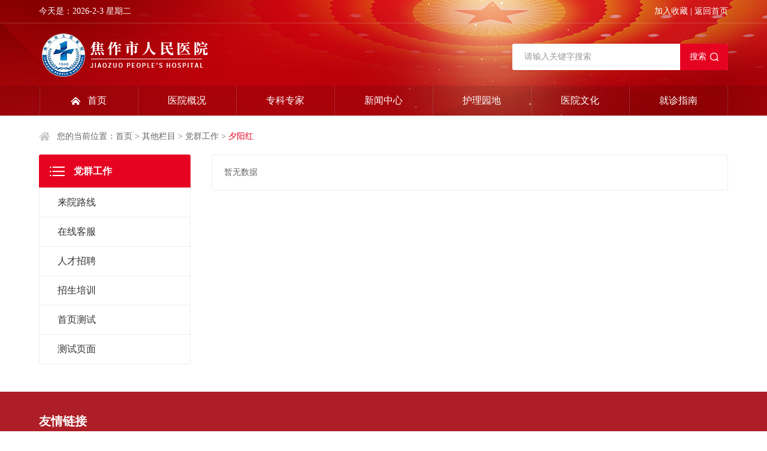

--- FILE ---
content_type: text/html; charset=utf-8
request_url: http://jzsyy.com/TheSunsetIsRed/index.aspx
body_size: 6134
content:
<!DOCTYPE html>

<html>
<head>

<!-- head -->
 
 
<meta http-equiv="Cache-Control" content="no-transform" />
<meta http-equiv="Cache-Control" content="no-siteapp" />
<meta name="applicable-device" content="mobile" />
<meta name="renderer" content="webkit" />
<meta name="format-detection" content="telephone=no" />
<meta content="email=no" name="format-detection" />
<meta http-equiv="X-UA-Compatible" content="IE=edge,chrome=1" />
<meta name="viewport" content="width=device-width, initial-scale=1.0" />
<title>焦作市人民医院</title>
<meta name="keywords" content="焦作市人民医院" />
<meta name="description" content="焦作市人民医院" />
<link href="/editor/editor.css" rel="stylesheet" type="text/css"/>

<script type="text/javascript" src="/cn/js/jquery.min.js"></script>
<script type="text/javascript" src="/cn/js/jquery.bxslider.js"></script>
<script type="text/javascript" src="/cn/js/carousel.min.2.3.4.js"></script>
<script type="text/javascript" src="/cn/js/jquery.slick.js"></script>
<script type="text/javascript" src="/cn/js/a.whir.search.js"></script>
<script type="text/javascript" src="/cn/js/a.whir.menu.js"></script>
<link rel="stylesheet" type="text/css" href="/cn/css/responsive.css?v=202103283" />
<script type="text/javascript" src="/cn/js/jquery.mCustomScrollbar.concat.min.3.1.13.js"></script>
<link rel="stylesheet" type="text/css" href="/cn/css/jquery.mCustomScrollbar.css" />
<link rel="stylesheet" type="text/css" href="/cn/css/jquery.slick.css">
<!--[if lt IE 9]>                       
<script type="text/javascript" src="js/html5shiv.v3.72.min.js"></script>
<![endif]-->
<link rel="stylesheet" type="text/css" href="/cn/css/style.css?v=20210329" />
<link rel="shortcut icon" href=" /SiteLogo.png" />

<!-- head -->
<link rel="stylesheet" type="text/css" href="/cn/css/dqgz.css" />
</head>
<body>
<!--Top002633 star-->
<div class="Top002633">
   <!-- top -->
    
 
<div class="today">
    <dl class="auto auto_1150 clearfix">
      <dd><a href="javascript:void(0);" class="collect" onclick="AddFavorite();">加入收藏</a> | <a href='/index.aspx' class="gethome">返回首页</a> </dd>
      <dt class="fl"> 今天是：<span class="day">2021-1-21  星期四 </span> </dt>
    </dl>
  </div>
  <div class="header-top auto auto_1150">
    
    <div class="logo"><a href='/index.aspx'><img src="/uploadfiles/2021/03/20210323144257074.png?bG9nb19kcWd6LnBuZw=="></a></div>
  
    <dl class="header-right">
      <dt>
        <input type="text" class="text" id="TopKey" value="" >
        <a id="TopBtn" class="btn" href="javascript:void(0);"><span>搜索</span></a> 
      </dt>
      <dd class="search-btn"><img src="/cn/images/search_color.png" alt=""></dd>
      <dd id="open_menu"><i></i></dd>
    </dl>
    <script>
      // 搜索框768点击显示/隐藏
      if($(window).width() < 769) {
        $('.search-btn').click(function() {
          $('.header-right dt').stop().slideToggle(300);
        })
      }
    </script>
  </div>
  <div class="header-bottom">
    <header class="header auto auto_1150">
      <nav class="header-menu sub-vertical clearfix sub-slideDown">
        <ul class="ul clearfix">
          <li class="home"><em><a href='/index.aspx'>首页</a></em></li>
          <li><em><a href='/IntroductionToTheHospital/index.aspx'>医院概况</a></em>
            <div class="sub">
              <div class="sub-menu">
                <dl>
                  <dt><a href='/IntroductionToTheHospital/index.aspx'>医院介绍</a></dt>
                  <dt><a href='/HospitalHistory/index.aspx'>医院历史</a></dt>
                  <dt><a href='/HospitalTraining/index.aspx'>医院院训</a></dt>
                  <dt><a href='/HospitalEmblem/index.aspx'>医院院徽</a></dt>
                  
                </dl>
              </div>
            </div>
          </li>
        <li><em><a href='/SpecialtyFeatures/index.aspx?lcid=1'>专科专家</a></em>
            <div class="sub">
              <div class="sub-menu">
                <dl>
                  <dt><a href='/SpecialtyFeatures/index.aspx?lcid=1'>专科介绍</a></dt>
                  <dt><a href='/DepartmentExperts/index.aspx'>专家风采</a></dt>
                  
                </dl>
              </div>
            </div>
          </li>
        <li><em><a href='/NewsFocus/index.aspx'>新闻中心</a></em>
            <div class="sub">
              <div class="sub-menu">
                <dl>
                  <dt><a href='/NewsFocus/index.aspx'>新闻聚焦</a></dt>
                  <dt><a href='/MediaVision/index.aspx'>健康科普</a></dt>
                  <dt><a href='/EdgeCuttingTech/index.aspx'>前沿技术</a></dt>
                  <dt><a href='/Notice/index.aspx'>住培基地</a></dt>
                  <dt><a href='/InformationCenter/index.aspx'>信息公开</a></dt>
                  
                </dl>
              </div>
            </div>
          </li>
        <li><em><a href='/NursingInformation/index.aspx'>护理园地</a></em>
            <div class="sub">
              <div class="sub-menu">
                <dl>
                  <dt><a href='/NursingInformation/index.aspx'>护理资讯</a></dt>
                  <dt><a href='/NursingScience/index.aspx'>专科学组</a></dt>
                  
                </dl>
              </div>
            </div>
          </li>
        <li><em><a href='/HonorPlate/index.aspx'>医院文化</a></em>
            <div class="sub">
              <div class="sub-menu">
                <dl>
                  <dt><a href='/HonorPlate/index.aspx'>荣誉展示</a></dt>
                  <dt><a href='/Incorruptibility/index.aspx'>廉洁文化</a></dt>
                  <dt><a href='/HistoryWall/index.aspx'>文化墙展示</a></dt>
                  <dt><a href='/EmployeeActivity/index.aspx'>职工活动</a></dt>
                  <dt><a href='/Volunteer/index.aspx'>志愿服务</a></dt>
                  
                </dl>
              </div>
            </div>
          </li>
        <li><em><a href='/Schedule/index.aspx'>就诊指南</a></em>
            <div class="sub">
              <div class="sub-menu">
                <dl>
                  <dt><a href='/Schedule/index.aspx'>坐诊时间</a></dt>
                  <dt><a href='/appointmentRegistration/index.aspx'>预约流程</a></dt>
                  <dt><a href='/InformationQueries/index.aspx'>服务热线</a></dt>
                  
                </dl>
              </div>
            </div>
          </li>
        
          <!-- <li><em><a href="#">专科专家</a></em>
            <div class="sub">
              <div class="sub-menu">
                <dl>
                  <dt><a href="#">专科特色</a></dt>
                  <dt><a href="#">专家风采</a></dt>
                  <dt><a href="#">医疗动态</a></dt>
                  <dt><a href="#">专家任职</a></dt>
                  <dt><a href="#">技术设备</a></dt>
                </dl>
              </div>
            </div>
          </li>
          <li><em><a href="#">科研教学</a></em>
            <div class="sub">
              <div class="sub-menu">
                <dl>
                  <dt><a href="#">科研工作</a></dt>
                  <dt><a href="#">教学培训</a></dt>
                  <dt><a href="#">图书馆</a></dt>
                  <dt><a href="#">书训</a></dt>
                </dl>
              </div>
            </div>
          </li>
          <li><em><a href="#">护理园地</a></em>
            <div class="sub">
              <div class="sub-menu">
                <dl>
                  <dt><a href="#">护理动态</a></dt>
                  <dt><a href="#">天使风采</a></dt>
                  <dt><a href="#">护理科研</a></dt>
                  <dt><a href="#">护理科普</a></dt>
                  <dt><a href="#">优质护理</a></dt>
                </dl>
              </div>
            </div>
          </li>
          <li><em><a href="#">临床试验</a></em>
            <div class="sub">
              <div class="sub-menu">
                <dl>
                  <dt><a href="#">科室简介</a></dt>
                  <dt><a href="#">临床试验机构</a></dt>
                  <dt><a href="#">伦理委员会</a></dt>
                  <dt><a href="#">认定专业</a></dt>
                  <dt><a href="#">招募信息</a></dt>
                </dl>
              </div>
            </div>
          </li>
          <li><em><a href="#">新闻中心</a></em>
            <div class="sub">
              <div class="sub-menu">
                <dl>
                  <dt><a href="#">新闻聚焦</a></dt>
                  <dt><a href="#">媒体视角</a></dt>
                  <dt><a href="#">视频新闻</a></dt>
                  <dt><a href="#">专题报道</a></dt>
                </dl>
              </div>
            </div>
          </li>
          <li><em><a href="#">党群工作</a></em></li> -->
        </ul>
      </nav>
    </header>
  </div>
  <script>
  //选中
   var m="0" //公共部分时请把此移到每个模版里 相对栏目更改ID选中
  $("#TopBtn").jqSearch({
	  TxtVal: "请输入关键字搜索",
	  KeyTxt1: "输入关键词搜索！",
	  KeyTxt2: "输入的关键词字数不要过多！",
	  KeyTxt3: "您输入的内容存在特殊字符！",
	  KeyId: "TopKey", //输入框id
	  KeyUrl: "/Partysearch/index.aspx", //跳转链接
	  KeyHref: "key", //链接传值
	  Static: false //是否静态站
  });
</script> 
  <script>
//日期
var day="";
var month="";
var ampm="";
var ampmhour="";
var myweekday="";
var year="";
mydate=new Date();
myweekday=mydate.getDay();
mymonth=mydate.getMonth()+1;
myday= mydate.getDate();
myyear= mydate.getYear();
year=(myyear > 200) ? myyear : 1900 + myyear;
if(myweekday == 0)weekday=" 星期日 ";
else if(myweekday == 1)weekday=" 星期一 ";
else if(myweekday == 2)weekday=" 星期二 ";
else if(myweekday == 3)weekday=" 星期三 ";
else if(myweekday == 4)weekday=" 星期四 ";
else if(myweekday == 5)weekday=" 星期五 ";
else if(myweekday == 6)weekday=" 星期六";
$(".today .day").text(year+"-"+mymonth+"-"+myday+" "+weekday);
// 收藏
function AddFavorite(sURL, sTitle){
	try{
		window.external.addFavorite(sURL, sTitle);
	}
	catch(e){
		try{
			window.sidebar.addPanel(sTitle, sURL, "");
		}
		catch(e){
			alert("加入收藏失败，请使用Ctrl+D进行添加");
		};
	};
};
</script> 

 <!-- top --> 
</div>
<!--Top002633 end--> 
<!--Location002970 star-->
 
 
<div class="Location002970">
    <div class="auto auto_1150"> <em>您的当前位置：</em><a href="/index.aspx">首页</a> > <a href="/IntroductionToTheDepartment/index.aspx">其他栏目</a> > <a href="/PartyWork/index.aspx">党群工作</a> > <span>夕阳红</span> </div>
  </div>

<!--Location002970 end-->
<div class="auto auto_1150">
  <div class="w22 fl"> 
    <!--Menu002971 star-->
     
 
<div class="Menu002971">
    <div class="tit"><i class="wap-open"></i><b>党群工作</b></div>
    <ul class="ul">
      
      <li id="nav91" pagename='ComeToTheHospitalRoute'><a href="/ComeToTheHospitalRoute/index.aspx">来院路线</a></li>
    
      <li id="nav92" pagename='MessageFeedback'><a href="/MessageFeedback/index.aspx">在线客服</a></li>
    
      <li id="nav93" pagename='TalentRecruitment'><a href="/TalentRecruitment/index.aspx">人才招聘</a></li>
    
      <li id="nav95" pagename='AdmissionsTraining'><a href="/AdmissionsTraining/index.aspx">招生培训</a></li>
    
      <li id="nav165" pagename='HomepageTest'><a href="/HomepageTest/index.aspx">首页测试</a></li>
    
      <li id="nav204" pagename='TestPage'><a href="/TestPage/index.aspx">测试页面</a></li>
    
    </ul>
    </div>
    <script>
        $("#nav1").addClass("aon");
            //移动端菜单
            Menu002971();
            function Menu002971(){
              var btn=$(".Menu002971 .wap-open"),
              _this=$(".Menu002971 ul")
            btn.click(function(e) {
                $(this).toggleClass("on");
                _this.stop(true, true).fadeToggle();
                    $(document).on("click", function() {
                       _this.stop(true, true).fadeOut();
                       btn.removeClass("on");
                    });
                    e.stopPropagation();
                });
            _this.on("click", function(e) {
               e.stopPropagation();
            });
            }
          $('.Menu002971 ul li').each(function() {
            // 科室导航点击
            if($(this).find('a').text() == '科室导航') {
              $(this).find('a').attr('href', '/SpecialtyFeatures/index.aspx');
            }
            var isPageName = $(this).attr('pagename');
            if(location.href.indexOf(isPageName) >= 0 || location.href.indexOf(isPageName.toLowerCase()) >= 0) {
              $(this).addClass('aon');
            }
          })
        </script> 

    <!--Menu002971 end--> </div>
  <div class="w75 fr"> 
    <!--TextList002972 star-->
    <div class="TextList002972">
      <ul class="ul">
        暂无数据
        <li>
      </ul>
    </div>
    <!--TextList002972 end--> 
    <!--Page000616开始-->
    <div class="Page000616">
      
      <script>
		function Page000616(elem){
			var winW = window.innerWidth,
			    e = jQuery(elem);
			if(winW<768){
				e.find(".a_prev").html("&lt;");
				e.find(".a_next").html("&gt;");
			}
		}
		Page000616(".Page000616");
		$(window).resize(function(){
			Page000616(".Page000616");
		})

	</script> 
    </div>
  </div>
  <div class="clear"></div>
</div>
<!--Bottom002870 star-->
 
 
<div class="Bottom002870">
    <div class="auto auto_1150">
      <dl>
        <dt><a href="javascript:;">友情链接</a></dt>
        <dd class="clearfix"> 
          
          <a href='http://www.nhc.gov.cn/' target="_blank">国家卫生与计划委员会</a> 
        
          <a href='http://wsjkw.henan.gov.cn/' target="_blank">河南省卫生健康委员会</a> 
        
          <a href='http://wjw.jiaozuo.gov.cn/' target="_blank">焦作市卫生健康委员会</a> 
        
        </dd>
      </dl>
      <div class="footer clearfix">
        
        <div class="share fr">
          <ul class="ul clearfix">
            <ol>
              <aside>分享关注：</aside>
              <div class="bshare-custom">
                <div class="bsPromo bsPromo2"></div>
                <a title="分享到新浪微博" class="bshare-sinaminiblog"></a><a title="分享到微信" class="bshare-weixin"></a></div>
            </ol>
            <li><img src="/uploadfiles/2021/04/20210406091535818.jpg?YjkxZjAwNmFlYTMwMWZjNGFlODMyNjIyNDU2ZjNmNC5qcGc="></li>
          </ul>
        </div>
        <div class="copyright fl"> 版权所有 © 焦作市人民医院 <a href="#" target="_blank"><a id="icp_record" href="//beian.miit.gov.cn" target="_blank" >豫ICP备05017639号-1</a></a>
         
         <p>
	院址：河南省焦作市山阳区解放中路267号焦作市人民医院&nbsp;
</p>
<p>
	&nbsp; &nbsp; &nbsp; &nbsp; &nbsp;河南省焦作市山阳区人民路焦作市人民医院新区门诊
</p>
<p>
	邮编:454000&emsp;服务热线：965557&emsp;举报电话：0391-2113028
</p>
        
          </div>
      </div>
    </div>
    <script>
       $(function ($) {
      $(window).on("resize", function (e) {
   $(".Bottom002870 .select-group dl").each(function(){
       var a=$(this).find("dt").width()
       ,b=$(this).find("dt").find("a").outerWidth()
       ,c= Math.round(((a-b)/2) /a*0.8*100)+"%"
       $(this).find("dt").find("span").width(c)
   });
      }).trigger("resize");
  });
  
   $(".Bottom002870 .select-group dl").each(function(){	 
       $(this).find("dt").click(function(){
           $(this).next("dd").toggle();
           $(this).parent("dl").toggleClass("on");
       });
       $(this).mouseleave(function(){
           $(this).find("dd").hide();
           $(this).removeClass("on");
       });
   });
  </script> 
  </div>


<!--Bottom002870 end--> 

</body>
</html>

--- FILE ---
content_type: text/css
request_url: http://jzsyy.com/cn/css/style.css?v=20210329
body_size: 8949
content:
/*body { background: #f4f6f8;}*/
a:hover { color: #0068b7; }
/*Top002633 */
.Top002633 { background: #fff; }
.Top002633 .collect a { color: #666; }
.Top002633 .collect a:hover { color: #0068b7; }
.Top002633 .today dd { float: right; }
.Top002633 .today { border-bottom: 1px solid #ededed; line-height: 24px; padding: 7px 0; }
.Top002633 .header-top { position: relative; padding-top: 15px; padding-bottom: 15px; }
.Top002633 .header-right { position: absolute; right: 0; top: 50%; margin-top: -18px; }
.Top002633 .header-right > * { float: left; }
.Top002633 .header-right dt { width: 360px; position: relative; border: 1px solid #ededed; border-radius: 3px; overflow: hidden; }
.Top002633 .header-right dt .text { width: 100%; line-height: 44px; height: 44px; padding: 0 36px 0 20px; border: none; color: #999; }
.Top002633 .header-right dt .text.focus { font-size: 16px; color: #0068b7; }
.Top002633 .header-right dt .btn { position: absolute; right: 0; top: 0; width: 80px; height: 44px; line-height: 44px; text-align: center; background: #0068b7; }
.Top002633 .header-right dt .btn span { display: inline-block; background: url("../images/Top002633_btn_search.png") no-repeat right center; padding-right: 20px; color: #fff; }
.Top002633 .header-bottom { background: #0068b7; }
.Top002633 .header-menu ul { border-right: 1px solid rgba(255,255,255,.15); border-left: 1px solid rgba(0,0,0,.1); }
.Top002633 .header-menu li em { border-left: 1px solid rgba(255,255,255,.15); border-right: 1px solid rgba(0,0,0,.1); }
.Top002633 .header-menu li a { color: #fff; }
.Top002633 .header-menu li em a { display: inline-block; line-height: 50px; font-size: 16px; }
.Top002633 .header-menu li.aon em a { color: #fff; }
.Top002633 .header-menu li.home em a { padding-left: 28px; background: url(../images/icon_home.png) no-repeat left center; }
.Top002633 .header-menu li .sub { background: none; padding-top: 6px; width: 140px; left: 50%; margin-left: -70px; }
.Top002633 .header-menu li .sub-menu { position: relative; background: #0068b7; padding: 5px 15px; }
.Top002633 .header-menu li .sub-menu::before { position: absolute; content: ''; border: 5px solid transparent; border-bottom-color: #0068b7; left: 50%; margin-left: -2.5px; top: -10px; }
.Top002633 .header-menu li .sub dt a { border-bottom: 1px dotted rgba(255,255,255,0.35); text-align: center; }
.Top002633 .header-menu li .sub dt:last-child a { border-bottom: 0; }
.Top002633 .header-menu li .sub dt a:hover { background: none; text-decoration: underline;}
.Top002633 .header-right .search-btn{display: none;}

@media(max-width:1200px) {
.Top002633 .header-right { right: 2%; }
}

@media(max-width:1024px) {
.Top002633 { position: relative; z-index: 100; }
.Top002633 .header-right dd .bdsharebuttonbox a { margin-left: 10px; }
.Top002633 .header-top { padding: 15px 2%; }
.Top002633 #open_menu { width: 36px; height: 36px; border-radius: 50%; border: 1px solid #cfebef; margin-left: 10px; position: relative; }
.Top002633 #open_menu i, .Top002633 #open_menu i::before, .Top002633 #open_menu i::after { background: #0068b7; }
.Top002633 #open_menu i { width: 60%; left: 20%; height: 3px; margin-top: -1.5px; }
.Top002633 #header-menu { position: absolute; right: 0; opacity: 0; top: -100%; transform: translateY(-100%); width: 60%; max-width: 240px; z-index: 100; background: #0068b7; transition: ease-out 0.3s; }
.Top002633 #header-menu.header-menu-show { opacity: 1; top: 100%; transform: translateY(0); }
.Top002633 #header-menu li.has-sub em .op { display: block; }
.Top002633 #header-menu li a { padding-left: 30px !important; }
}

@media(max-width:768px) {
.Top002633 .logo { padding-right: 50%; }
.Top002633 .header-right .search-btn img{
    width: 25px;
}
.Top002633 .header-right .search-btn{
    display: block;
    margin: 5px 10px 0 0;
}
.Top002633 .header-right dt{
    position: absolute;
    top: 70px;
    left: -275px;
    display: none;
}
}

@media(max-width:480px) {
    .Top002633 .header-right dt{
        top: 60px;
    left: -220px;
    width: 300px;
    }
}
/*Banner002509 */
.Banner002509 { position: relative; z-index: 1; }
.Banner002509 li img { display: block; width: 100%; }
.Banner002509 .bx-viewport { z-index: 1; }
.Banner002509 .bx-controls-direction a { position: absolute; top: 50%; width: 40px; height: 40px; border-top: 2px solid #fff; border-right: 2px solid #fff; transform: rotate(45deg); margin-top: -20px; top: 50%; z-index: 10; overflow: hidden; line-height: 1000px; }
.Banner002509 .bx-controls-direction a.bx-prev { left: 10%; transform: rotate(-135deg); }
.Banner002509 .bx-controls-direction a.bx-next { right: 10%; }
.Banner002509 .bx-pager { text-align: center; z-index: 10; position: absolute; width: 100%; left: 0; bottom: 5%; }
.Banner002509 .bx-pager div { display: inline-block; padding: 0 5px; }
.Banner002509 .bx-pager a { display: block; width: 12px; height: 12px; background: #fff; border-radius: 50%; overflow: hidden; line-height: 1000px; }
.Banner002509 .bx-pager a.active { background: #0068b7; }

@media(max-width:1024px) {
.Banner002509 .bx-controls-direction a { width: 30px; height: 30px; margin-top: -15px; }
.Banner002509 .bx-controls-direction a.bx-prev { left: 3%; }
.Banner002509 .bx-controls-direction a.bx-next { right: 3%; }
.Banner002509 .bx-pager { bottom: 5%; }
}

@media(max-width:480px) {
.Banner002509 .bx-pager a { width: 8px; height: 8px; }
.Banner002509 .bx-controls-direction { display: none; }
}
/*Floor002881 */
.Floor002881 { margin: 40px 0 25px 0; }
.Floor002881 section.ytable-cell { vertical-align: top; }
.Floor002881 section.ytable-cell:not(.no) { background: #fff; border: 1px solid #ededed; border-radius: 3px; overflow: hidden; }


@media(min-width:1025px) {
.Floor002881 .right { width: 25%; }
.Floor002881 .left { width: 73.8%; }

}

@media(max-width:1024px) {
.Floor002881 section.ytable, .Floor002881 section.ytable-cell { display: block; }
.Floor002881 .no { height: 10px; }
}
.Floor002881 section.left .title { font-size: 18px; line-height: 53px; margin-bottom: 13px; }
.Floor002881 section.left .title span { float: left; border-top: 3px solid #0068b7; margin-top: -2px; color: #0068b7; }

@media(max-width:640px) {
.Floor002881 section.left .title { font-size: 3.6vw; }
}
.Floor002881 section.right .title { background: #0068b7; text-align: center; overflow: hidden; padding: 0px 15px; line-height: 50px; color: #fff; }
.Floor002881 section.right .title .h3 { margin: 0; }
.Floor002881 section.right .title .st { position: relative; font-size: 18px; }
.Floor002881 section.right .title .i { display: block; width: 15px; height: 1px; background: rgba(255,255,255,0.5); position: absolute; top: 50%; margin-top: -0.5px; }
.Floor002881 section.right .title .i.i1 { left: -25px; }
.Floor002881 section.right .title .i.i2 { right: -25px; }

@media(max-width:640px) {
.Floor002881 section.right .title .st { font-size: 3.6vw; }
}
.Floor002881 .tab-ul { position: relative; z-index: 1; background: #f8f8f8; border-bottom: 2px solid #ebebeb; height: 50px; line-height: 48px; padding: 0 15px; }
.Floor002881 .tab-ul li { float: left; line-height: 48px; }
.Floor002881 .tab-ul li span { display: block; border-bottom: 2px solid transparent; font-size: 20px; color: #999; position: relative; cursor: pointer; }
.Floor002881 .tab-ul li:not(:first-child) { margin-left: 1vw; }
.Floor002881 .tab-ul li:not(:last-child) { margin-right: 1vw; }
.Floor002881 .tab-ul li:not(:last-child) span:after { position: absolute; content: ''; width: 1px; height: 12px; background: #d9d9d9; right: -1vw; top: 50%; margin-top: -6px; }
.Floor002881 .tab-ul li.on span { border-bottom-color: #0068b7; color: #0068b7; font-weight: bold; }

@media(max-width:640px) {
.Floor002881 .tab-ul li:not(:first-child) { margin-left: 2.6vw; }
.Floor002881 .tab-ul li:not(:last-child) { margin-right: 2.6vw; }
.Floor002881 .tab-ul li:not(:last-child) span:after { right: -2.6vw; }
.Floor002881 .tab-ul li span { font-size: 3.6vw; }
}
.Floor002881 .tab-list { padding: 20px; }
.Floor002881 .tab-list dt { padding-bottom: 15px; margin-bottom: 15px; border-bottom: 1px solid #f1f1f1; }
.Floor002881 .tab-list dt .pic img { display: block; width: 100%; }
.Floor002881 .tab-list dt .txt { vertical-align: top; position: relative; }
.Floor002881 .tab-list .txt aside { margin-bottom: 4px; }
.Floor002881 .tab-list .txt aside a.dot { float: left; font-size: 16px; padding-right: 58px; max-width: 95%; background: url(../images/Floor002881_news.png) no-repeat right center; color: #333; }
.Floor002881 .tab-list .txt aside a:hover { color: #0068b7; }
.Floor002881 .tab-list .txt time { color: #999; font-size: 12px; }
.Floor002881 .tab-list .txt p { margin: 4px 0 10px 0; color: #666; line-height: 20px; margin-bottom:30px;}
.Floor002881 .tab-list .more { position: absolute; left: 0; bottom: 0; background: #0068b7; border-radius: 3px; width: 80px; text-align: center; line-height: 27px; color: #fff; }
.Floor002881 .tab-list dd { padding-left: 15px; background: url(../images/Floor002881_a.png) no-repeat left center; position: relative; padding-right: 40px; line-height: 30px; overflow: hidden; }
.Floor002881 .tab-list dd time { position: absolute; right: 0; color: #999; font-size: 12px; }
.Floor002881 .tab-list dd a { float: left; max-width: 95%; }

@media(min-width:641px) {
.Floor002881 .tab-list dt .pic { width: 220px; }
.Floor002881 .tab-list dt .pic a { display: block; max-width: 200px; width: 90%; }
}

@media(max-width:640px) {
.Floor002881 .tab-list dt, .Floor002881 .tab-list dt .ytable-cell { display: block; }
.Floor002881 .tab-list .txt { padding-top: 20px; padding-bottom: 40px; }
.Floor002881 .tab-list dd span { font-size: 12px; }
}
.Floor002881 .fast-link { padding: 20px; }
.Floor002881 .fast-link dt { float: left; width: 33.3333%; text-align: center; padding: 10px 0; }
.Floor002881 .fast-link dt .icon { padding-bottom: 5px;}
.Floor002881 .fast-link dt .icon img{ max-height:55px;}
.Floor002881 .fast-link dt aside { font-size: 14px; }
/*Floor002775 */
.Floor002775 { margin: 25px 0; }
.Floor002775 .inner { position: relative; background: #fff; border: 1px solid #ededed; border-radius: 3px; overflow: hidden; }
.Floor002775 .title { background: #f8f8f8; border-bottom: 2px solid #ebebeb; line-height: 48px; height: 50px; position: relative; padding: 0 15px; }
.Floor002775 .title:before { position: absolute; content: ''; left: 0; bottom: -5px; background: url(../images/Floor002775_titicon.gif) no-repeat; width: 18px; height: 9px; }
.Floor002775 .title b { font-size: 20px; line-height: 48px; margin-right: 5px; display: inline-block; color: #0068b7; border-bottom: 2px solid #0068b7; }
.Floor002775 .title span { color: #b9b9b9; text-transform: uppercase; }

@media(max-width:480px) {
.Floor002775 .title span { display: none; }
.Floor002881 .tab-list dd a{max-width: 88%;}
}
.Floor002775 .list { padding: 20px; }
.Floor002775 .slick-list { margin-left: -5px; margin-right: -5px; }
.Floor002775 .slick-list li .inner { margin: 0 5px; border: 1px solid #ededed; padding-bottom: 40px; }
.Floor002775 .slick-list li .Ispic { padding-bottom: 113%; background-size: contain; }
.Floor002775 .slick-list li .pic { width: 40%; overflow: hidden; border-radius: 4px; }
.Floor002775 .slick-list li .pic img { display: block; width: 100%; }
.Floor002775 .slick-list li .txt { width: 60%; padding: 0 5%; }
.Floor002775 li .txt > * { margin: 0; font-weight: normal }
.Floor002775 li .txt h3 { font-size: 18px; margin-bottom: 5px }
.Floor002775 li .txt h3 a { color: #000 }
.Floor002775 li .txt span { font-size: 15px; color: #0068b7; margin: 5px 0 5px 5px }
.Floor002775 li .txt aside { margin-bottom: 5px; font-size: 14px; color: #333; padding-left: 22px; background: url(../images/honor.png) no-repeat left center }
.Floor002775 li .txt .word { padding: 5px; background: #f5f9fd }
.Floor002775 li .txt p { line-height: 22px; height: 66px; font-size: 12px; margin: 0 }
.Floor002775 li .txt p a { color: #0068b7 }
.Floor002775 .btnDiv { position: absolute; left: 0; bottom: 0; width: 100%; border-top: 1px solid #ededed }
.Floor002775 .btnDiv a { display: inline-block; float: left; color: #666; height: 40px; line-height: 40px; padding-left: 28px; background: url(../images/icon_yuyue.png) no-repeat left center; margin-left: 10px }
.Floor002775 .btnDiv a.more { background: url(../images/more.png) no-repeat right center; float: right; padding-left: 0; padding-right: 28px; margin-right: 5px; }
.Floor002775 .btnDiv a:hover { color: #0068b7 }
.Floor002775 .controls { position: absolute; right: 20px; top: 15px; }
.Floor002775 .slick-arrow { width: 28px; height: 28px; border-radius: 4px; background: url("../images/prev.png") no-repeat center center #d9d9d9; cursor: pointer; transition: 0.3s; }
.Floor002775 .slick-arrow:hover { background-color: #0068b7; }
.Floor002775 .slick-prev { margin-right: 5px; }
.Floor002775 .slick-next { background-image: url("../images/next.png"); }

@media(max-width:480px) {
.Floor002775 .slick-prev { left: 0; }
.Floor002775 .slick-next { right: 0; }
.Floor002775 .slider { padding: 0 30px; }
.Floor002775 .slick-arrow { width: 28px; margin-top: -36px; height: 28px; background-size: contain; }
.Floor002775 .slick-list li .txt span, .Floor002775 .slick-list li aside.dot2 { font-size: 12px; }
}
/*Floor002946 */
.Floor002946 { margin: 25px 0; }
.Floor002946 .inner { background: #fff; border: 1px solid #ededed; border-radius: 4px; overflow: hidden; }
.Floor002946 .tab { background: #f8f8f8; border-bottom: 2px solid #ebebeb; height: 50px; line-height: 48px; padding: 0 20px; }
.Floor002946 .tab li { cursor: pointer; float: left; font-size: 20px; border-bottom: 2px solid transparent; }
.Floor002946 .tab li:not(:first-child) { margin-left: 1vw; }
.Floor002946 .tab li:not(:last-child) { margin-right: 1vw; }
.Floor002946 .tab li:not(:last-child) a:after { position: absolute; content: ''; width: 1px; height: 12px; background: #d9d9d9; right: -1vw; top: 50%; margin-top: -6px; }
.Floor002946 .tab li a { display: block; color: #999; position: relative; line-height: 48px; }
.Floor002946 .tab li.active { border-bottom-color: #0068b7; font-weight: bold; }
.Floor002946 .tab li.active a { color: #0068b7; }
.Floor002946 .tab-info { padding: 20px; }
.Floor002946 .tab-info .mCustomScrollbar { max-height: 130px; }
.Floor002946 .tab-info .box dd { float: left; padding-right: 10px; margin-bottom: 10px; }
.Floor002946 .tab-info .box dd a { position: relative; border-radius: 6px; border: 1px solid #d7e3ef; line-height: 30px; padding: 0 17px 0 10px; background: #f3f8fc; color: #333; transition: 0.3s; }
.Floor002946 .tab-info .box dd a::after { position: absolute; content: ''; width: 7px; height: 7px; border-top: 1px solid #adc9de; border-right: 1px solid #adc9de; right: 10px; top: 50%; margin-top: -3px; transform: rotate(45deg); transition: 0.3s; }
.Floor002946 .tab-info .box dd a::before { position: absolute; content: ''; width: 1px; height: 100%; background: #d7e3ef; right: 24px; top: 0; transition: 0.3s; }
.Floor002946 .tab-info .box dd a:hover { background: #0068b7; border-color: #0068b7; color: #fff; }
.Floor002946 .tab-info .box dd a:hover::after { border-color: #fff; }
.Floor002946 .tab-info .box dd a:hover::before { background: #fff; opacity: 0.15 }
.Floor002946 .tab-info .box .item { position: relative; float: left; margin-bottom: 10px; background: #e5eef7; border-radius: 4px; padding: 0 10px; transition: 0.3s; }
.Floor002946 .tab-info .box .item::after { position: absolute; content: ''; width: 7px; height: 7px; border-top: 1px solid #adc9de; border-right: 1px solid #adc9de; right: 25px; top: 50%; margin-top: -3px; transform: rotate(45deg); transition: 0.3s; }
.Floor002946 .tab-info .box .item a { position: absolute; left: 0; top: 0; width: 100%; height: 100%; z-index: 10; opacity: 0; background: #fff; -webkit-opacity: 0; }
.Floor002946 .tab-info .box .item:hover { background: #0068b7; }
.Floor002946 .tab-info .box ul { height: 60px; }
.Floor002946 .tab-info .box ol { width: 70px; text-align: center; }
.Floor002946 .tab-info .box ol img { width: 90%; max-width: 40px; }
.Floor002946 .tab-info .box li aside { font-size: 16px; color: #333; }
.Floor002946 .tab-info .box .item:hover aside { color: #fff; }
.Floor002946 .mCSB_inside > .mCSB_container { margin-right: 0; }
.Floor002946 .mCSB_scrollTools { width: 2px; opacity: 1!important; }
.Floor002946 .mCSB_scrollTools .mCSB_draggerRail { background: #d9d9d9; }
.Floor002946 .mCSB_scrollTools .mCSB_dragger { height: 20px!important; }
.Floor002946 .mCSB_scrollTools .mCSB_dragger .mCSB_dragger_bar { background: #0068b7; width: 100%; }

@media(min-width:1025px) {
.Floor002946 .tab-info .box .item { width: 19%; margin-right: 1%; }
.Floor002946 .tab-info .box .item:nth-child(5n) { margin-right: 0%; }
}

@media(max-width:1024px) {
.Floor002946 .tab-info .box .item { width: 20%; }
}

@media(max-width:768px) {
.Floor002946 .tab-info .box .item { width: 50%; }
.Floor002946 .tab li { font-size: 3vw; padding-right: 2vw; }
.Floor002946 .tab li a { padding: 0 2vw 2.2vw; line-height: 4vw; }
.Floor002946 .tab li:not(:first-child) { padding-left: 2vw; }
.Floor002946 .tab li.active a:after { top: 1.6vw; border-width: 0.8vw; border-top-width: 1vw; }
}

@media(max-width:480px) {
.Floor002946 .tab-info .box dd a { font-size: 3vw; }
.Floor002946 .tab-info .mCustomScrollbar { max-height: 10em; }
.Floor002946 .tab-info .box .item{width: 100%;}
.Floor002946 .tab{ height:auto; padding:0 0;}
.Floor002946 .tab li{ padding:4vw 1vw; margin:0 auto;}
.Floor002946 .tab li a{ padding:0 2vw;}
}
/*Floor002637 */
.Floor002637 { margin: 30px 0 50px 0; }
.Floor002637 li { float: left; margin-right: 2%; }
.Floor002637 li a { display: block; position: relative; border-radius: 4px; overflow: hidden; }
.Floor002637 li img { display: block; width: 100%; transition: 0.3s; max-height:158px;}
.Floor002637 li a:hover img { transform: scale(1.1); }
.Floor002637 li aside { position: absolute; right: 0; bottom: 0; font-size: 18px; color: #fff; background: url(../images/Floor002637_color_1.png) no-repeat left top; line-height: 43px; padding: 5px 12px 0 46px; max-width: 80%; }
.Floor002637 li:nth-child(2) aside { background-image: url(../images/Floor002637_color_2.png); }
.Floor002637 li:nth-child(3) aside { background-image: url(../images/Floor002637_color_3.png); }
.Floor002637 li:nth-child(4) aside { background-image: url(../images/Floor002637_color_4.png); }

@media(max-width:1024px) {
.Floor002637 li aside { font-size: 18px; }
}

@media(min-width:769px) {
.Floor002637 li { width: 23.5%; }
.Floor002637 li:nth-child(4n) { margin-right: 0; }
}

@media(max-width:768px) {
.Floor002637 li { width: 49%; margin-top: 1%; margin-bottom: 1%; }
.Floor002637 li:nth-child(2n) { margin-right: 0; }
}

@media(max-width:480px) {
.Floor002637 li aside { line-height: 30px; }
.Floor002637 li aside { font-size: 14px; }

}
/*Bottom002870 */
.Bottom002870 { background: #0068b7; padding: 30px 0 50px; }
.Bottom002870, .Bottom002870 a { color: #fff; }
.Bottom002870 dl { border-bottom: 1px solid rgba(255,255,255,.15); padding: 15px 0; margin-bottom: 20px; }
.Bottom002870 dt { border-bottom: 1px solid rgba(255,255,255,.15); height: 30px; margin-bottom: 15px; position: relative; }
.Bottom002870 dt a { position: absolute; bottom: -1px; display: inline-block; font-size: 20px; color: #fff; font-weight: bold; line-height: 48px; border-bottom: 2px solid #fff; }
.Bottom002870 dd a { color: #fff; padding-right: 34px; }
.Bottom002870 .copyright { padding-left: 100px; background: url(../images/Bottom002870_icon.png) no-repeat 10px top; line-height: 32px; min-height: 72px; }
.Bottom002870 .copyright span { display: block; opacity: 0.4; }
.Bottom002870 .copyright span a { text-decoration: underline; }
.Bottom002870 .share ul > * { float: left; }
.Bottom002870 .share li { width: 91px; margin-left: 20px; }
.Bottom002870 .share li img { display: block; width: 100%; }
.Bottom002870 .share ol aside { text-align: right; padding-bottom: 25px; }
.Bottom002870 .share ol .bshare-custom a { float: left; width: 32px; height: 32px; border-radius: 50%; background: url(../images/Bottom002870_qq.png) no-repeat center center #00a0e9; padding: 0; margin: 0 0 0 6px; }
.Bottom002870 .share ol .bshare-custom a.bshare-sinaminiblog { background-image: url(../images/Bottom002870_sina.png); }
.Bottom002870 .share ol .bshare-custom a.bshare-weixin { background-image: url(../images/Bottom002870_wx.png); }

.Bottom002870 .copyright p{ margin:0; line-height:24px; padding-bottom:5px;}
@media(min-width:1025px) {
.Bottom002870 .copyright {/* max-width: 760px; */width: 68%;}
}

@media(max-width:1024px) {
.Bottom002870 .share { display: table; margin: 0 auto; }
.Bottom002870 .copyright { padding-left: 100px; }
}
@media (max-width: 480px) {
    .Bottom002870 dd a {
        padding-right: 0;
        float: left;
        width: 50%;
        text-align: center;
        margin: 5px 0;
    }
}
.bd_weixin_popup, .bd_weixin_popup * { box-sizing: content-box; }
/*
 .Other001470 为demo编号
 */

.Other001470 { width: 84px; padding: 0 5px; height: auto; position: fixed; bottom:20%; right:2%; z-index: 10; background: #fff; border-radius: 4px; box-shadow: 3px 3px 20px rgba(0,0,0,0.1); }
.Other001470 a { display: block; width: 74px; border-radius: 4px; padding-top: 60px; padding-bottom: 12px; background-image: url(../images/Other001470-icon.png); background-repeat: no-repeat; font-size: 15px; color: #777; text-align: center; margin-bottom: 4px; position: relative; border-bottom: 1px solid #ededed; transition: .3s; }
.Other001470 span{ position:absolute; top:0; left:-100px; display:none;}
.Other001470 span img{ width:90px; height:90px; border:1px solid #000;}
.Other001470 a:hover span{ display:block;}
.Other001470 .icon1 { background-position: center top; }
.Other001470 .icon2 { background-position: center -85px; }
.Other001470 .icon3 { background-position: center -170px; }
.Other001470 .top { background-position: center -340px; padding-top: 15px; border-bottom: none; }
.Other001470 .top b { display: block; font-weight: normal; color: #000; }
.Other001470 button{
    position: absolute;
    right: 100%;
    top: 50%;
    width: 20px;
    height: 80px;
    border-top-left-radius: 5px;
    border-bottom-left-radius: 5px;
    background: #eee url(../images/more_left.png) no-repeat center/22px;
    border: 0;
    border: solid 1px #ccc;
    margin-top: -40px;
    display: none;
}
.Other001470 button.active{
    background-image: url(../images/more.png);
}
@media (max-width: 768px) {
    .Other001470 button{
        display: block;
    }
    .Other001470{
        left: inherit;
        right: -70px;
        bottom: 30px;
        top: inherit;
        width: 70px;
    }
    .Other001470 a{
        font-size: 12px;
        width: 60px;
    }
}
/*
 .Banner002271 为demo编号
 */
.Banner002271 { overflow: hidden; }
.Banner002271 span { display: none; }
.Banner002271 img { width: 220%; max-width: none; position: relative; left: -65%; }

#bsWXBox{ width: auto !important; height: auto !important;}
@media (min-width:768px) {
.Banner002271 img { width: 166%; left: -33%; }
}

@media (min-width:1024px) {
.Banner002271 span { margin: 0; background-repeat: no-repeat; background-position: top center; height: 250px; display: block; }
.Banner002271 img { display: none; }
}
/*Location002970 */
.Location002970 { margin: 15px 0 10px 0; line-height: 40px; }
.Location002970 em { font-style: normal; padding-left: 30px; background: url("../images/Location002970_cur.png") no-repeat left center; }
.Location002970, .Location002970 a { color: #666; }
.Location002970 a:hover, .Location002970 span { color: #0068b7; }
/*Menu002971 */
.Menu002971 .tit { background: #0068b7; color: #fff; border-radius: 3px 3px 0 0; padding-left: 18px; line-height: 55px; }
.Menu002971 .tit b { font-size: 16px; padding-left: 40px; display: block; background: url("../images/Menu002971_icon.png") no-repeat left center; }
.Menu002971 ul { border: 1px solid #ededed; border-radius: 0 0 3px 3px; }
.Menu002971 ul li:not(:last-child) { border-bottom: 1px solid #ededed; }
.Menu002971 ul li a { display: block; line-height: 24px; padding: 12px 26px 12px 30px; font-size: 16px; position: relative; }
.Menu002971 ul li a:after { position: absolute; content: ''; top: 50%; margin-top: -3px; right: 20px; border: 6px solid transparent; border-left-width: 8px; }
.Menu002971 ul li.aon a, .Menu002971 ul li a:hover { background-color: #f2f5fa; color: #0068b7; }
.Menu002971 ul li.aon a:after, .Menu002971 ul li a:hover:after { border-left-color: #0068b7; }

@media(min-width:1025px) {
.Menu002971 ul { display: block!important; }
}

@media(max-width:1024px) {
.Menu002971 { position: relative; z-index: 30; }
.Menu002971 ul { display: none; position: absolute; left: 0; top: 100%; width: 100%; background: #fff; }
.Menu002971 i.wap-open { float: right; width: 30px; height: 30px; margin-right: 25px; margin-top: 13px; background: #fff; position: relative; border-radius: 50%; }
.Menu002971 i.wap-open:before, .Menu002971 i.wap-open:after { position: absolute; content: ''; left: 50%; top: 50%; background: #0068b7; transform: translate(-50%, -50%); }
.Menu002971 i.wap-open:before { width: 10px; height: 2px; }
.Menu002971 i.wap-open:after { width: 2px; height: 10px; }
.Menu002971 i.wap-open.on { transform: rotate(45deg); }
}
/*select-link */
.select-link { margin-top: 20px; }
.select-link dl { background: #f5f9fd; border-radius: 2px; position: relative; z-index: 20; margin-bottom: 10px; }
.select-link dl.on { z-index: 30; }
.select-link dt { line-height: 45px; padding-left: 30px; padding-right: 30px; font-size: 16px; background: url(../images/a_sel.png) no-repeat right 17px center; height: 45px; overflow: hidden; }
.select-link dt a { display: inline-block; color: #0068b7; }
.select-link dl.on dt { background-image: url(../images/a_sel_on.png); }
.select-link dd { display: none; position: absolute; left: 0; top: 100%; width: 100%; background: rgba(255,255,255,1); z-index: 200; border: 1px solid #0068b7; padding: 10px 0; }
.select-link dd a { display: block; padding: 0 30px; line-height: 36px; color: #666; background: #f5f9fd; }
.select-link dd a:hover { color: #0068b7; }
.select-link dd a:nth-child(2n) { background: #fff; }
/*TextList002972 */
.TextList002972 { border: 1px solid #ededed; border-radius: 3px; padding: 20px; }
.TextList002972 ol { padding-bottom: 15px; margin-bottom: 10px; border-bottom: 1px solid #f1f1f1; }
.TextList002972 ol .pic img { display: block; width: 100%; }
.TextList002972 ol .txt { vertical-align: top; position: relative; }
.TextList002972 ol .txt aside { margin-bottom: 4px; }
.TextList002972 ol .txt aside a.dot { float: left; font-size: 16px; padding-right: 58px; max-width: 95%; background: url(../images/Floor002881_news.png) no-repeat right center; color: #333; }
.TextList002972 ol .txt aside a:hover { color: #0068b7; }
.TextList002972 ol .txt time { color: #999; font-size: 12px; }
.TextList002972 ol .txt p { margin: 4px 0 10px 0; color: #666; line-height: 20px; margin-bottom:30px;}
.TextList002972 ol .more { position: absolute; left: 0; bottom: 0; background: #0068b7; border-radius: 3px; width: 80px; text-align: center; line-height: 27px; color: #fff; }
.TextList002972 li { padding-left: 15px; background: url(../images/Floor002881_a.png) no-repeat left center; position: relative; padding-right: 40px; line-height: 40px; overflow: hidden; }
.TextList002972 li:not(:last-child) { border-bottom: 1px dotted #ededed; }
.TextList002972 li time { position: absolute; right: 0; color: #999; font-size: 12px; }
.TextList002972 li a { float: left; max-width: 95%; }
.TextList002972 li .down{position: absolute;top:6px; text-align:center; width:80px; right: 10px; background:url(../images/down.png) no-repeat left 12px center #fff; padding-left: 30px;height:28px; border:1px #0068b7 solid; color:#0068b7; line-height:28px; border-radius: 3px;} 
@media(min-width:641px) {
.TextList002972 ol .pic { width: 220px; }
.TextList002972 ol .pic a { display: block; max-width: 200px; width: 90%; }
}

@media(max-width:640px) {
.TextList002972 ol .ytable-cell { display: block; }
.TextList002972 ol .txt { padding-top: 20px; padding-bottom: 40px; }
.TextList002972 li a{width: 88%;}
}
/*
 Page000616 为demo编号
 */
.Page000616 .Pages { padding: 20px 0 40px; text-align: center; line-height: 23px; zoom: 1; overflow: hidden; }
.Page000616 .Pages a { display: inline-block; height: 40px; margin: 0 5px; font-size: 16px; line-height: 40px; }
.Page000616 .p_cur, .Page000616 .p_count, .Page000616 .p_total, .Page000616 .p_jump { display: none; }
.Page000616 .p_page { padding: 0px 5px; display: inline-block; }
.Page000616 .p_page a { display: inline-block; width: 78px; height: 36px; line-height: 36px; text-align: center; border: 1px solid #ebebeb; border-radius: 3px; background: #f8f8f8; color: #666; margin: 0px 5px; font-size: 13px; transition: .3s; }
.Page000616 .p_page .a_prev, .Page000616 .p_page .num .a_next { width: 80px; }
.Page000616 .p_page .num a { width: 40px; }
/*hover*/
.Page000616 .p_page .a_first:hover, .Page000616 .p_page .a_end:hover, .Page000616 .p_page .a_prev:hover, .Page000616 .p_page .a_next:hover, .Page000616 .p_page .num a:hover, .Page000616 .p_page .num .a_cur { background: #0068b7; border-color: #0068b7; color: #fff; }
.Page000616 em { font-style: normal; }

@media only screen and (max-width:767px ) {
.Page000616 .p_page .a_end, .Page000616 .p_page .a_first { display: none; }
.Page000616 .p_page .a_prev, .Page000616 .p_page .a_next, .Page000616 .p_page .num a { width: 30px; margin: 0 2px; }
.Page000616 .p_page .a_prev, .Page000616 .p_page .a_next { font-family: "宋体"; }
}
/*RighInfo002973 */
.RighInfo002973 { margin: 0 0 40px; color: #333; font-size: 16px; font-family: "宋体";}
.RighInfo002973 > .auto { border: 1px solid #ededed; }
.RighInfo002973 .news-details { max-width: 800px; padding: 3% 20px; }
.RighInfo002973 .news-details .title { text-align: center; border-bottom: 1px solid #ededed; padding-bottom: 4%; margin-bottom: 4%; }
.RighInfo002973 .news-details .title h1 { font-size: 24px; margin: 0 0 10px 0; }
.RighInfo002973 .news-details .title aside span { display: inline-block; vertical-align: middle; margin: 0 15px; line-height: 32px; }
.RighInfo002973 .news-details .edit-info { line-height: 2; border-bottom: 1px solid #ededed; padding-bottom: 4%; margin-bottom: 4%;}
.RighInfo002973 .news-details .edit-info p {text-indent:2em; line-height:29px;}
.RighInfo002973 .pn-page aside { padding: 10px 0; }
.RighInfo002973 .pn-page aside a { color: #666; }
.RighInfo002973 .pn-page aside a b { color: #666; font-weight: normal; }
.RighInfo002973 .share { line-height: 30px; margin-bottom: 5px; }
.RighInfo002973 .share * { float: left; }
.RighInfo002973 .share span { display: inline-block; height: 30px; margin-right: 5px; }
.RighInfo002973 .share a { display: inline-block; float: none; margin: 0 5px; height: 30px; width: 30px; border-radius: 50%; background: url(../images/wx.png) no-repeat center center; background-size: contain; }
.RighInfo002973 .share a.sina { background-image: url(../images/sina.png); }
.RighInfo002973 .operating a:hover, .RighInfo002973 .pn-page aside a:hover { color: #0068b7; }
.RighInfo002973 .operating { overflow: hidden; line-height: 24px; }
.RighInfo002973 .operating a { padding-left: 25px; background-repeat: no-repeat; background-position: left center; }
.RighInfo002973 .operating a:not(:last-child) { margin-right: 45px; }
.RighInfo002973 .operating a.a-print { background-image: url("../images/RighInfo002973_print.png"); }
.RighInfo002973 .operating a.a-close { background-image: url("../images/RighInfo002973_close.png"); }

@media(min-width:1025px) {
.RighInfo002973 .pn-page { min-height: 24px; position: relative; padding-right: 230px; }
.RighInfo002973 .pn-page .operating { position: absolute; right: 0; top: 50%; transform: translateY(-50%); }
.RighInfo002973 .operating a { float: left; }
}

@media(max-width:1024px) {
.RighInfo002973 .operating { text-align: right; padding-bottom: 20px; }
.RighInfo002973 .operating a { display: inline-block; }
}

@media(max-width:640px) {
.RighInfo002973 .news-details .title h1 { font-size: 5vw; }
.RighInfo002973 { font-size: 14px; }
}
/* PicList001825 */
.PicList001825 { border: 1px solid #ededed; border-radius: 3px; padding: 20px; }
.PicList001825 li { float: left; width: 21%; margin: 2%; text-align: center; }
.PicList001825 li p { margin-bottom: 5px; }
.PicList001825 li figure { padding-bottom: 113%; }
.PicList001825 li figure img { display: none; }

@media(max-width:640px) {
.PicList001825 li { width: 46%; }
.PicList001825 li:nth-child(2n) { margin-right: 0; }
}
/*Floor002955 */
.Floor002955 { margin-bottom: 50px; }
.Floor002955 .title { padding: 0 0 15px 0; font-size: 20px; font-weight: bold; line-height: 30px; color: #0068b7; }
.Floor002955 .title a { float: right; font-size: 14px; color: #b3b3b3; position: relative; z-index: 10; }
.Floor002955 .title a:hover { color: #0068b7; }

@media(max-width:480px) {
.Floor002955 .title { font-size: 6vw; }
.Floor002955 .title a { font-size: 3.5vw; }
}

@media(min-width:1025px) {
.Floor002955 .box { width: 49%; margin-bottom: 25px; }
}

@media(max-width:1024px) {
.Floor002955 { margin: 0 0 5vw 0; }
.Floor002955 .box { padding-top: 6vw; }
}
.Floor002955 .box { border: 1px solid #ededed; border-radius: 3px; }
.Floor002955 .tit { position: relative; font-size: 18px; font-weight: bold; line-height: 48px; height: 48px; color: #0068b7; padding: 0 20px; }
.Floor002955 .tit:after { position: absolute; z-index: 2; content: ""; left: 0; top: 0; width: 100%; height: 100%; border-bottom: 1px solid #ebebeb; background-image: linear-gradient(to bottom, #fff 0%, #f8f8f8 100%); }
.Floor002955 .tit span { position: relative; z-index: 10; display: inline-block; margin-top: 10px; border: 1px solid #ebebeb; border-bottom: none; border-radius: 3px 3px 0 0; line-height: 37px; padding: 0 10px; background-image: linear-gradient(to top, #fff 0%, #f8f8f8 100%); }
.Floor002955 .tit a { float: right; font-size: 14px; color: #999999; position: relative; z-index: 10; }
.Floor002955 .tit a:hover { color: #0068b7; }
.Floor002955 .box .inner { padding: 20px; }
.Floor002955 .box ol { margin-bottom: 10px; }
.Floor002955 .box ol.ol-pic a { display: block; position: relative; }
.Floor002955 .box ol.ol-pic .Ispic { padding-bottom: 33%; }
.Floor002955 li { padding-left: 15px; background: url(../images/Floor002881_a.png) no-repeat left center; position: relative; padding-right: 40px; line-height: 40px; overflow: hidden; }
.Floor002955 li:not(:last-child) { border-bottom: 1px dotted #ededed; }
.Floor002955 li time { position: absolute; right: 0; color: #999; font-size: 12px; }
.Floor002955 li a { float: left; max-width: 88%; }
@media(min-width:1280px) {
.Floor002955 .box .inner ul{ height:345px;}
}
/*brief*/
.brief { margin-bottom: 25px; border: 1px solid #ededed; border-radius: 3px; }
.brief .tit { position: relative; font-size: 18px; font-weight: bold; line-height: 48px; height: 48px; color: #0068b7; padding: 0 20px; }
.brief .tit:after { position: absolute; z-index: 2; content: ""; left: 0; top: 0; width: 100%; height: 100%; border-bottom: 1px solid #ebebeb; background-image: linear-gradient(to bottom, #fff 0%, #f8f8f8 100%); }
.brief .tit span { position: relative; z-index: 10; display: inline-block; margin-top: 10px; border: 1px solid #ebebeb; border-bottom: none; border-radius: 3px 3px 0 0; line-height: 37px; padding: 0 10px; background-image: linear-gradient(to top, #fff 0%, #f8f8f8 100%); }
.brief .tit a { float: right; font-size: 14px; color: #999999; position: relative; z-index: 10; }
.brief .tit a:hover { color: #0068b7; }
.brief dl { display: table; padding: 20px; }
.brief dt, .brief dd { display: table-cell; vertical-align: middle; }
.brief dt { width: 30%; }
.brief_keshi dt { width: 58%; }
.brief dt img { display: block; width: 100%; }
.brief dd { padding: 0 3% 0 5%; }
.brief dd h2 { font-size: 20px; font-weight: normal; color: #0068b7; margin: 0; }
.brief dd p { line-height: 24px; margin: 10px 0; }
.brief dd a { display: inline-block; background: #0068b7; border-radius: 3px; width: 80px; text-align: center; line-height: 27px; color: #fff; }

@media(max-width:768px) {
.brief dl, .brief dt, .brief dd { display: block; }
.brief dt, .brief dd { width: auto; padding: 2% 0; }
.brief dd h2 { font-size: 18px; }
}
/*Floor002643 */
.Floor002643 .title { padding: 0 0 15px 0; font-size: 20px; font-weight: bold; line-height: 30px; color: #0068b7; }
.Floor002643 dd { margin-bottom: 25px; border: 1px solid #ededed; border-radius: 3px; padding: 20px; }
.Floor002643 dd ul { margin: 0 -1%; }
.Floor002643 dd li { float: left; width: 23%; margin: 0 1%; margin-bottom: 10px; }
.Floor002643 dd li a { position: relative; background: #e5eef7; border-radius: 4px; line-height: 50px; padding: 0 20px; font-size: 15px; color: #333; transition: background 0.2s; }
.Floor002643 dd li a::after { position: absolute; content: ''; width: 7px; height: 7px; border-top: 1px solid #adc9de; border-right: 1px solid #adc9de; right: 20px; top: 50%; margin-top: -3px; transform: rotate(45deg); transition: 0.3s; }
.Floor002643 dd li a:hover { background: #0068b7; color: #fff; }
.Floor002643 dd li a:hover::after { border-color: #fff; }
@media (max-width: 768px) {
    .Floor002643 dd ul {
        margin: 0 -5px;
    }
    .Floor002643 dd li{
        box-sizing: border-box;
        padding: 0 5px;
        width: 50%;
        margin: 0;
        margin-bottom: 10px;
    }
}
@media (max-width: 480px) {
    .Floor002643 dd ul {
        margin: 0;
    }
    .Floor002643 dd li{
        width: 100%;
        padding: 0;
    }
}
/* PicList001647 */
.PicList001647 { border: 1px solid #ededed; border-radius: 3px; }
.PicList001647 .tit { position: relative; font-size: 18px; font-weight: bold; line-height: 48px; height: 48px; color: #0068b7; padding: 0 20px; }
.PicList001647 .tit:after { position: absolute; z-index: 2; content: ""; left: 0; top: 0; width: 100%; height: 100%; border-bottom: 1px solid #ebebeb; background-image: linear-gradient(to bottom, #fff 0%, #f8f8f8 100%); }
.PicList001647 .tit span { position: relative; z-index: 10; display: inline-block; margin-top: 10px; border: 1px solid #ebebeb; border-bottom: none; border-radius: 3px 3px 0 0; line-height: 37px; padding: 0 10px; background-image: linear-gradient(to top, #fff 0%, #f8f8f8 100%); }
.PicList001647 .tit a { float: right; font-size: 14px; color: #999999; position: relative; z-index: 10; }
.PicList001647 .tit a:hover { color: #0068b7; }
.PicList001647 ul { padding: 20px; }
.PicList001647 li { float: left; width: 21%; margin: 2%; text-align: center; }
.PicList001647 li figure { position: relative; }
.PicList001647 li figure img { width: 100%; }
.PicList001647 li a.Ispic { padding-bottom: 113%; display: block; background-size: contain; }
.PicList001647 li * { margin: 0; }
.PicList001647 li h1 { font-size: 14px; font-weight: normal; margin-top: 15px; }


@media(max-width:640px) {
.PicList001647 li { float: left; width: 46%; }
}


/*Doctor_info */
.Doctor_info { padding: 3% 0; }
.Doctor_info h3 { color: #0068b7; font-size: 24px; margin-top: 0; font-weight: normal; padding-bottom: 20px; margin-bottom: 20px; border-bottom: 1px solid #ededed; }
.Doctor_info .txt-info { margin-bottom: 4%; padding-bottom: 4%;}
.Doctor_info .txt-info .inner { line-height: 30px; font-size: 15px; color: #666; }
.Doctor_info .txt-list .pic{ width: 30%;}
.Doctor_info .txt-list{ margin-bottom: 4%; padding-bottom: 4%;}
.Doctor_info .txt-list .info { line-height: 30px; font-size: 15px; color: #666;}
.Doctor_info .txt-list .yname { display: inline-block; color: #0068b7 !important; font-size: 24px; font-weight: normal; margin-bottom: 20px;}
.Doctor_info .txt-list .content b { color: #474747;}
@media (max-width: 768px) {
    .Doctor_info .txt-list .ytable,.Doctor_info .txt-list .ytable-cell,.Doctor_info .txt-list .yname{
        display: block;
    }
    .Doctor_info .txt-list .pic{
        width: 100%;
        text-align: center;
    }
    .Doctor_info .txt-list .yname{
        text-align: center;
        margin-bottom: 0;
    }
    .Doctor_info .txt-list .info{
        margin-top: 20px;
    }
}


/*信息查询*/
.search_info { line-height: 46px;  border: 1px solid #ededed;border-bottom: 2px solid #ebebeb; background: #f8f8f8; border-radius: 3px; padding: 20px; margin-bottom: 20px;}
.search_info label { display: inline-block; font-size: 16px; color: #333;}
.search_info input { width:280px; height: 44px; line-height: 44px; border: 1px solid #ededed; color: #333; background: #fff; border-radius: 5px; padding: 0 20px; margin-left: 15px;}
.search_info button { width: 80px; height: 42px; line-height: 42px; margin-left: 15px; background: #0068b7; border:none; color: white; border-radius: 4px; cursor: pointer;}


/*Doctor_list*/
.Doctor_list li { float: left; width:49%; margin-right: 2%; border: 1px solid #ededed; border-radius: 3px; padding-bottom: 40px; margin-bottom: 2%; position: relative; }
.Doctor_list li:nth-child(2n){ margin-right: 0;}
.Doctor_list li .pic { width: 35%; border-radius: 4px; overflow: hidden; }
.Doctor_list li .pic img { display: block; width: 100%; }
.Doctor_list li .txt { width: 65%; padding: 0 5%; }
.Doctor_list li .txt > * { margin: 0; font-weight: normal; }
.Doctor_list li .txt h3 { font-size: 18px; margin-bottom: 5px; }
.Doctor_list li .txt h3 a { color: #000; }
.Doctor_list li .txt span { font-size: 15px; color: #0068b7; margin: 5px 0 5px 5px; padding-left: 22px; background: url(../images/honor.png) no-repeat left center; }
.Doctor_list li .txt aside { margin-bottom: 5px; font-size: 14px; color: #333; }

.Doctor_list li .txt p { line-height: 22px; height: 66px; font-size: 12px; margin: 0; }
.Doctor_list li .txt p a { color: #0068b7; }
.Doctor_list .btnDiv { position: absolute; left: 0; bottom: 0; width: 100%; border-top: 1px solid #ededed; }
.Doctor_list .btnDiv input { cursor: pointer; color: #666; height: 40px; margin-left: 10px; padding-left: 28px; background: url(../images/icon_yuyue.png) no-repeat left center; border: none; }
.Doctor_list .btnDiv a.more { display: inline-block; float: right; color: #666; height: 40px; line-height: 40px; padding-right: 28px; background: url(../images/more.png) no-repeat right center; margin-right: 10px; }
.Doctor_list .btnDiv a.more:hover, .Doctor_list .btnDiv input:hover { color: #0068b7; }
@media (max-width: 480px) {
    .Doctor_list li{
        width: 100%;
        box-sizing: border-box;
        margin-right: 0;
    }
}


/*PicList002925 */
.PicList002925{overflow: hidden; border: 1px solid #ededed; border-radius: 3px; padding: 20px; }
.PicList002925 .list{padding: 0 1%;}
.PicList002925 .list ul{margin: 0 -1%;}
.PicList002925 li{float: left; text-align: center;position: relative;}
.PicList002925 li a{display: block;position: relative; z-index: 3;}
.PicList002925 li .pic{padding-bottom: 10px;}
.PicList002925 li .Ispic{padding-bottom: 60%;background-size: contain;}
.PicList002925 li .tit{ padding: 0 3%;}
.PicList002925 li .tit aside{ line-height: 1.25em;height: 2.5em;}
@media(min-width:769px){
.PicList002925 li{width:33.333%;}
}
@media(max-width:768px){
.PicList002925 .list{padding: 0;}
.PicList002925 li{width:50%;}
.PicList002925 li .pic{padding-bottom: 7vw;}
.PicList002925 li .tit{margin-bottom: 5vw;}
.PicList002925 li .tit aside{font-size: 3vw;}
}



/* Timeline000722 */
.Timeline000722{overflow: hidden; border: 1px solid #ededed; border-radius: 3px; padding: 20px; position: relative;}
.Timeline000722:before{ position: absolute; content: ""; left: 64px; top: 20%; height: 60%; width: 2px;  background: #e5eef7;}
.Timeline000722 dl{ position:relative; padding-left:120px; min-height:90px; margin:2% 0; padding-top: 2%;}
.Timeline000722 dl:last-child{ margin-bottom:0;}
.Timeline000722 dt{ position:absolute; left:0; top:15%; padding:5px;border-radius:50%; border:1px solid #ebebeb;}
.Timeline000722 dt b{ display:block; width:75px; height:75px; line-height: 75px; border-radius:50%; background: #e5eef7; color:#0068b7; font-size: 18px; text-align:center; position:relative;}
.Timeline000722 dd{ padding-bottom: 4%; border-bottom: 1px solid #ededed;}
.Timeline000722 dl:last-child dd{ border-bottom: none;}
.Timeline000722 dd p{ padding-left:15px; position:relative;}
.Timeline000722 dd p:before{ position:absolute; content:''; width:4px; height:4px; border-radius: 50%; background-color:#0068b7; left:0; top:8px;}
@media(max-width:480px){
.Timeline000722 dl{padding-left:90px; min-height:70px;}
.Timeline000722 dt b{  width:60px; height:60px;line-height: 60px;}
.Timeline000722 dt b:before{ top:40px;}
}



/*Leader_list*/
.Leader_list li { border: 1px solid #ededed; border-radius: 3px; margin-bottom: 2%; position: relative; }
.Leader_list li .pic { width: 18%; border-radius: 4px; overflow: hidden; }
.Leader_list li .pic img { display: block; width: 100%; }
.Leader_list li .txt { width: 82%; padding: 0 5%; }
.Leader_list li .txt > * { margin: 0; font-weight: normal; }
.Leader_list li .txt h3 { font-size: 20px; margin-bottom: 10px; }
.Leader_list li .txt h3 a { color: #0068b7; }
.Leader_list li .txt aside { margin-bottom: 10px; font-size: 16px; color: #333; }
.Leader_list li .txt p { line-height: 22px; height: 44px; margin: 0; }
@media (max-width: 768px) {
    .Leader_list li .ytable{
        padding: 5px;
    }
    .Leader_list li .txt h3{
        font-size: 18px;
        margin-bottom: 5px;
    }
    .Leader_list li .txt aside{
        font-size: 14px;
        margin-bottom: 5px;
    }
}


/*RighInfo002959 */
.RighInfo002959 .auto{ border: 1px solid #ededed; border-radius: 3px; overflow: hidden;}
.RighInfo002959 .auto .img-ban{text-align: center;}
.RighInfo002959 .detail{ margin: 0 auto; max-width: 800px; }
.RighInfo002959 .edit-info{ line-height: 2; font-size: 15px; padding-bottom: 4%; margin-bottom: 4%; margin-top: 5%;}
.RighInfo002959 .title{ margin: 5% 0 20px 0; padding-bottom: 20px; border-bottom: 1px solid #ededed; font-size: 24px;color: #0068b7; font-weight: normal;line-height: 1em;}
@media (max-width: 768px) {
    .RighInfo002959 .detail{
        padding: 0 5px;
    }
}

/*TextList002514 */
.TextList002514 .list{ border:1px solid #ededed; padding:0 3%; margin-bottom:15px; border-radius: 3px;}
.TextList002514 .job-title{ line-height:30px; padding:12px 0; font-size:15px; color: #333; cursor:pointer; position:relative;}
.TextList002514 .job-title i{ position:absolute; width:22px; height:22px; background:#0068b7; border-radius:50%; right:0; top:50%; margin-top:-11px;}
.TextList002514 .job-title i::before,
.TextList002514 .job-title i::after{ position:absolute; content:''; background:#fff;}
.TextList002514 .job-title i::before{ left:20%; width:60%; height:2px; top:50%; margin-top:-1px;}
.TextList002514 .job-title i::after{ left:50%; margin-left:-1px; width:2px; top:20%; height:60%;}
.TextList002514 .job-title.select i::after{ display:none;}
.TextList002514 .job-title.select{ color:#0068b7;}
.TextList002514 .job-main{ display:none; padding:22px 0; border-top:1px dotted #ededed;}
.TextList002514 .job-main a {color: #0068b7;}




/*qishi */
.qishi { margin-bottom: 20px; position: relative; }
.qishi .rdBegin { width: 38%; }
.qishi .rdBegin, .qishi .rdEnd { height: 45px; border: solid 1px #ededed; float: left; }
.qishi p { float: left; margin: 0; color: #666; font-size: 16px; }
.qishi .rdBegin p, .qishi .rdEnd p { width: 20%; height: 45px; line-height:45px; float: left; border-right: solid 1px #ededed; color: #333; text-align: center; }
.qishi input { float: left; }
.qishi .rdBegin input { width: 80%; color: #333; border: none; }
.qishi .rdBegin input, .qishi .rdEnd input { background: transparent; color: #666; padding-left: 10px; height: 43px; }
.qishi .rdReset { float: left; width: 3%; height: 27px; margin: 8px 20px 0; cursor: pointer; background: url(../images/map_btn_reset.png) no-repeat center center; border: none; }
.qishi .rdEnd { width: 40%; }
.qishi .rdEnd input { width: 80%; border: none; }
.qishi .rdSubmit { float: right; width: 10%; height: 45px; margin-left: 2%; cursor: pointer; background: #0068b7; border: none; color: #fff; box-sizing: border-box; font-size: 14px; }

@media(max-width:768px) {
.qishi .rdBegin, .qishi .rdEnd, .qishi .rdReset, .qishi .rdSubmit { float: none; width: 100%; margin: 1% auto; }
}
/*Map */
.Map{ margin-bottom: 2%;}
.Map .maparea { border: 1px solid #ededed; }
.Map .maparea #allmap { height: 400px; }
.Map .maparea #allmap * { box-sizing: content-box; }
.Map .maparea #allmap img { max-width: none; }

@media(min-width:769px) {
.Map .ul_con{ margin-top: 2%;}
.Map .ul_con li { float: left; width: 34%; padding: 2% 0; }
.Map .ul_con li:nth-child(3) { width: 40%; }
.Map .ul_con li:nth-child(2) { width: 26%; }
}
.Map .ul_con li div { padding-left: 30px; background-repeat: no-repeat; background-position: left center; background-size: 25px; }
.Map .ul_con li:nth-child(3) div { background-image: url(../images/address.png); }
.Map .ul_con li:nth-child(2) div { background-image: url(../images/call.png); }
.Map .ul_con li:nth-of-type(1) div { background-image: url(../images/time.png); }
.Map .ul_con li pre { padding: 10px 0; font-size: 15px; line-height: 24px; }
.Map .ul_con li:nth-child(3n+1) { clear: left; }

@media(max-width:768px) {
.Map .ul_con li { padding: 10px; }
.Map .maparea #allmap { height: 280px; }
}



/*Form*/
.Form { border:1px solid #ededed; padding:5%; border-radius: 3px; margin-bottom: 50px;}
.Form table{ max-width: 800px; margin: 0 auto;}
.Form td { padding-right: 3%; padding-bottom: 2%; }
.Form td.textareas { padding-right: 0; }
.Form td p { margin: 0; color: #999; text-align: center; }
.Form td div { position: relative; }
.Form label { position: absolute; left: 15px; top: 0; font-size: 15px; line-height: 50px; color: #999; }
.Form .text { width: 100%; height: 50px; line-height: 50px; text-indent: 10px; border: 1px solid #ededed; background: #fff; }
.Form textarea.text { height: 132px; }
.Form .btn { padding-bottom: 1.5%; }
.Form .btn input { background: #0068b7; border-radius: 3px; cursor: pointer; padding: 0; border: none; width: 120px; height: 40px; color: #fff; text-transform: uppercase; }
.Form .word { padding-bottom: 2%; margin-bottom: 3%; border-bottom: 1px solid #ededed; }
.Form .word h1, .Form .word p { font-size: 16px; line-height: 35px; margin: 0; }
.Form .word h1 { font-size: 22px; font-weight: normal; color: #0068b7; }
.Form .box { position: relative; margin-top: 5%; }
.Form .box dl { line-height: 30px; color: #333; font-size: 16px; text-align: center; }
.Form .box dt { font-size: 24px; padding-bottom: 30px; }
.Form .box dd { width: 32%; padding: 3%; float: left; box-shadow: 2px 2px 10px rgba(0,0,0,0.1); }
.Form .box dd+dd { margin-left: 2%; }
.Form .box dl span { display: block; margin: 10px 0 5px 0; }
.Form .box dl strong { color: #0068b7; font-size: 20px; }

@media(max-width:768px) {
.Form .box { margin-right: 0; float: none; margin: 0 auto; }
}

@media(min-width:641px) {
.Form td:nth-child(2n), .Form .from .textareas, .Form .from .btn, .Form .from .tip { padding-right: 0; }
}

@media(max-width:640px) {
.Form td { display: block; padding-right: 0; }
.Form .word dd { float: none; width: auto; padding-left: 0; }
}

/*RighInfo002554*/
.RighInfo002554 .table_1 th,
.RighInfo002554 .table_1 td{ text-align:center; border:1px solid #ededed; border-collapse:collapse; line-height:24px; padding:12px 15px; color: #333; font-size:15px;}
.RighInfo002554 .table_1 th{ font-weight:normal; color: #000; background: #fff; padding:15px;}
.RighInfo002554 .table_1 tr:first-child th { background: #f2f5fa; color: #0068b7; font-size:18px; font-weight: bold;}
.RighInfo002554 .table_1 tr:nth-child(2n-1) { background: #fafafa;}
@media(max-width:480px){
.RighInfo002554 .table_1{ overflow:auto;}
.RighInfo002554 .table_1 table{ width:180%;}
}

--- FILE ---
content_type: text/css
request_url: http://jzsyy.com/cn/css/dqgz.css
body_size: 2127
content:
/*body { background: #f4f6f8;}*/
a:hover { color: #e60321; }
/*Top002633 */
.Top002633 { background:url(../images/dqgz_bg.jpg) no-repeat center center; background-size: cover; }
.Top002633 .today { border-bottom: 1px solid rgba(255,255,255,0.2);  color: #fff; }
.Top002633 .today a{ color: #fff; }
.Top002633 .header-right dt{ border: none;}
.Top002633 .header-right dt .text.focus { color: #e60321; }
.Top002633 .header-right dt .btn {  background: #e60321; }
.Top002633 .header-bottom { background: rgba(0,0,0,0.1); }
.Top002633 .header-menu li .sub-menu { background: #e60321; }
.Top002633 .header-menu li .sub-menu::before { border-bottom-color: #e60321; }

/*Floor002931 */
.Floor002931{ margin: 50px 0 25px 0;}
.Floor002931 .news-top{position: relative; z-index: 1;}
.Floor002931 .news-top li.slick-slide a{position: relative; display: block;}
.Floor002931 .news-top .txt{position: absolute; width: 100%; left: 0;bottom: 0; z-index: 10;background: rgba(0,0,0,0.6); line-height: 52px;color: #fff;padding-left: 123px; padding-right: 40px;}
.Floor002931 .news-top .slick-arrow{position: absolute; bottom: 0; height: 52px; padding: 0; z-index: 20;color: #fff; padding: 0; }
.Floor002931 .news-top .slick-arrow:before{font-family: '宋体';font-size: 14px;}
.Floor002931 .news-top .slick-prev{left: 30px;}
.Floor002931 .news-top .slick-prev:before{content: '<';}
.Floor002931 .news-top .slick-next{right: 30px;}
.Floor002931 .news-top .slick-next:before{content: '>';}
.Floor002931 .news-top .page{overflow: hidden;position: absolute; z-index: 20; left:58px; bottom:0;line-height: 52px;}
.Floor002931 .news-top .page span{float: left;color: #fff;font-size: 16px;}
.Floor002931 .news-top .page .slick-dots li{display: none;padding-right: 3px;}
.Floor002931 .news-top .page .slick-dots li button{font-size: 16px; padding: 0; background: none;border: 0;color: #fff;height: 52px;}
.Floor002931 .news-top .page .slick-dots li.slick-active{display: block;}

.Floor002931 .tab{ background: #fff; border: 1px solid #ededed; border-radius: 4px; padding: 20px; }
.Floor002931 .tab-ul{border-bottom: 1px solid #d33d45;padding-bottom: 2px; margin-bottom: 5px; }
.Floor002931 .tab-ul li{float: left;line-height: 28px; padding-bottom: 10px; position: relative;}
.Floor002931 .tab-ul li:not(:last-child){margin-right: 30px;}
.Floor002931 .tab-ul li a{display: block;font-weight: bold; font-size: 20px; cursor: pointer;}
.Floor002931 .tab-ul li a:hover,
.Floor002931 .tab-ul li.slick-active a{color: #d43e46;}

.Floor002931 .tab-list dd { padding-left: 15px; background: url(../images/Floor002881_a.png) no-repeat left center; position: relative; padding-right: 40px; line-height: 40px; overflow: hidden; }
.Floor002931 .tab-list dd:not(:last-child) { border-bottom: 1px dotted #ededed; }
.Floor002931 .tab-list dd time { position: absolute; right: 0; color: #999; font-size: 12px; }
.Floor002931 .tab-list dd a { float: left; max-width: 90%; }

@media(min-width:1025px){
.Floor002931 .tab{width: 47.667%;}
.Floor002931 .news-top{width: 50%;}
.Floor002931 .news-top .Ispic,
.Floor002931 .tab{height: 400px;}
}
@media(max-width:1024px){
.Floor002931 .news-top .Ispic{padding-bottom: 66.667%;}
.Floor002931 .news-top{margin-bottom: 4vw;}
.Floor002931 .tab-list{padding: 5vw 0;}
.Floor002931 .tab-list dd time{margin-right: 3vw;}
}
@media(max-width:640px){
.Floor002931{font-size: 14px;}
.Floor002931 .tab-ul li:not(:last-child){margin-right: 5vw;}
.Floor002931 .news-top .slick-prev{left: 20px;}
.Floor002931 .news-top .slick-next{right: 20px;}
.Floor002931 .news-top .txt{padding-left: 92px;}
.Floor002931 .news-top .page{left: 40px;}
.Floor002931 .tab-ul li a{font-size: 16px;}
}
/*Floor002932 */
.Floor002932{margin-top: 1.41vw;}
.Floor002932 .slick-arrow{position: absolute; z-index: 10; width: 33px; height: 33px; top: 50%; margin-top: -16px; border-radius: 50%;background: url("../images/Floor002932_prev.png") no-repeat center center;background-color: rgba(211,61,6,0.25);}
.Floor002932 .slick-arrow:hover{background-color: #d33d45;}
.Floor002932 .slick-prev{left: 3%;}
.Floor002932 .slick-next{right: 3%;background-image: url("../images/Floor002932_next.png")}
@media(max-width:480px){
.Floor002932 .slick-arrow{width: 6vw; height: 6vw; margin-top: -3vw; }
}
/*Floor002933 */
.Floor002933{ margin: 30px 0 50px 0;}
.Floor002933 .list-box{ background: #fff; border: 1px solid #ededed; border-radius: 4px; padding: 20px;}
.Floor002933 .title{border-bottom: 1px solid #d33d45;padding-bottom: 2px; margin-bottom: 20px;}
.Floor002933 .title a{float: right;line-height: 40px;}
.Floor002933 .title b{display: inline-block;font-size: 20px;color: #333; overflow: hidden;position: relative;padding-bottom: 10px; line-height: 28px; padding-right: 5px;}
.Floor002933 .box li { padding-left: 15px; background: url(../images/Floor002881_a.png) no-repeat left center; position: relative; padding-right: 40px; line-height: 40px; overflow: hidden; }
.Floor002933 .box li:not(:last-child) { border-bottom: 1px dotted #ededed; }
.Floor002933 .box li time { position: absolute; right: 0; color: #999; font-size: 12px; }
.Floor002933 .box li a { float: left; max-width: 85%; }

@media(min-width:1025px){
.Floor002933 .list-box .box{float: left; width: 31%;}
.Floor002933 .list-box .box:not(:nth-child(3n)){margin-right:3.5%;}
.Floor002933 .box ol p.dot2{height: 2.856em; }
}
@media(max-width:1024px){
.Floor002933 .list-box .box:not(:last-child){margin-bottom: 5vw;}
}
@media(max-width:480px){
.Floor002933 .title,
.Floor002933 .box ol{margin-bottom: 5vw;}
.Floor002933 .box ol aside a{font-size: 16px;}
.Floor002933 .box li{line-height: 36px;}
.Floor002933 .box li a{font-size: 14px;}
}


/*Bottom002870 */
.Bottom002870 { background: #ae1e27; padding: 30px 0 50px; }
.Bottom002870 .share ol .bshare-custom a { background-color: #e60321;  }

/*Location002970 */
.Location002970 a:hover, .Location002970 span { color: #e60321; }
/*Menu002971 */
.Menu002971 .tit { background: #e60321;}
.Menu002971 ul li.aon a, .Menu002971 ul li a:hover { color: #e60321; background-color: #faf2f2; }
.Menu002971 ul li.aon a:after, .Menu002971 ul li a:hover:after { border-left-color: #e60321; }

@media(max-width:1024px) {
.Menu002971 i.wap-open:before, .Menu002971 i.wap-open:after { background: #e60321;}
}



/*
 Page000616 为demo编号
 */

/*hover*/
.Page000616 .p_page .a_first:hover, .Page000616 .p_page .a_end:hover, .Page000616 .p_page .a_prev:hover, .Page000616 .p_page .a_next:hover, .Page000616 .p_page .num a:hover, .Page000616 .p_page .num .a_cur { background: #e60321; border-color: #e60321;}

/* RighInfo002973 */
.RighInfo002973 .operating a:hover, .RighInfo002973 .pn-page aside a:hover { color: #e60321; }